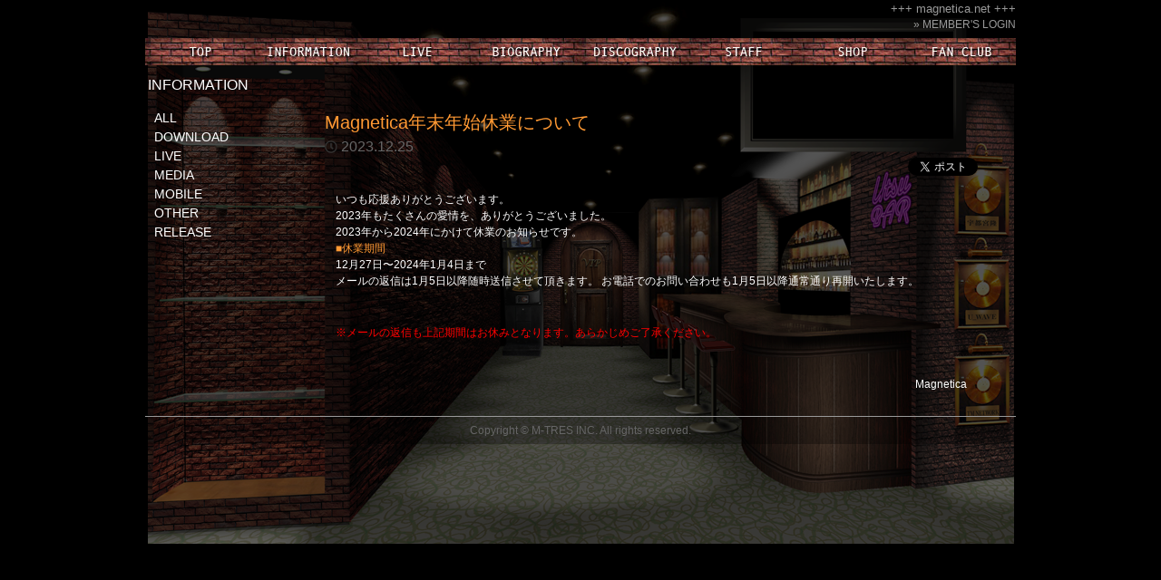

--- FILE ---
content_type: text/html; charset=UTF-8
request_url: https://magnetica.net/information/?p=9165
body_size: 5116
content:
<!DOCTYPE html>
<html>
<head>
<meta http-equiv="Content-Type" content="text/html; charset=UTF-8">
<title>Magnetica年末年始休業について</title>
<meta name="keywords" content="宇都宮隆, utsu, T.UTSU, うつのみやたかし, ウツ, TM NETWORK, TMN, magnetica.net">
<meta name="description" content="宇都宮隆のオフィシャルサイト - magnetica.net">
<meta name="copyright" content="M-TRES INC.">
<meta http-equiv="Content-Language" content="ja">
<meta http-equiv="Content-Style-Type" content="text/css">
<meta http-equiv="Content-Script-Type" content="text/javascript">
<meta http-equiv="Pragma" content="no-cache">
<meta http-equiv="Cache-Control" content="no-cache">
<meta http-equiv="Expires" content="0">
<script type="text/javascript" src="https://magnetica.net/style/common.js"></script>
<script type="text/javascript" src="https://magnetica.net/style/opcl.js"></script>
<script type="text/javascript" src="https://code.jquery.com/jquery-3.7.1.min.js"></script>
<script type="text/javascript" src="https://magnetica.net/style/jquery_s.js?20240119"></script>
<link rel="stylesheet" type="text/css" href="https://magnetica.net/style/common2.css?20250901">
<link rel="stylesheet" type="text/css" href="https://magnetica.net/style/info.css?20230531">
<base target="_top">
<script defer src="https://use.fontawesome.com/releases/v5.6.3/js/all.js"></script>
<link rel="canonical" href="https://magnetica.net/information/?p=9165">
</head>
<body>
<div id="container">

<div id="header">
  <h1><a href="https://magnetica.net">+++ magnetica.net +++</a></h1>
  <p><a href="https://magnetica.net/members/">&raquo; MEMBER&#39;S LOGIN</a></p>
  <ul class="clearfix">
    <li class="top"><a href="https://magnetica.net/?p=bar"><img src="https://magnetica.net/images/navi2011/top_off.jpg" alt="UTSUBAR TOP"></a></li>
    <li class="info"><a href="https://magnetica.net/information/"><img src="https://magnetica.net/images/navi2011/info_off.jpg" alt="INFORMATION"></a></li>
    <li class="live"><a href="https://magnetica.net/live/"><img src="https://magnetica.net/images/navi2011/live_off.jpg" alt="LIVE"></a></li>
    <li class="bio"><a href="https://magnetica.net/biography/"><img src="https://magnetica.net/images/navi2011/bio_off.jpg" alt="BIOGRAPHY"></a></li>
    <li class="disco"><a href="https://magnetica.net/discography/"><img src="https://magnetica.net/images/navi2011/disco_off.jpg" alt="DISCOGRAPHY"></a></li>
    <li class="mstaff"><a href="/staffblog/"><img src="https://magnetica.net/images/navi2011/staff_off.jpg" alt="STAFF BLOG"></a></li>
    <li class="shop"><a href="https://utsu-shop.jp/" target="_blank"><img src="https://magnetica.net/images/navi2011/shop_off.jpg" alt="SHOP"></a></li>
    <li class="fan"><a href="https://magnetica.net/joinus/"><img src="https://magnetica.net/images/navi2011/fan_off.jpg" alt="FAN CLUB"></a></li>
  </ul>
</div>
<div id="main" class="clearfix">
  <h2>INFORMATION</h2>
  <div class="wleft">
    <ul>
      <li><a href="https://magnetica.net/information/">ALL</a></li>
      <li><a href="https://magnetica.net/information/?cat=2">DOWNLOAD</a></li>
      <li><a href="https://magnetica.net/information/?cat=3">LIVE</a></li>
      <li><a href="https://magnetica.net/information/?cat=4">MEDIA</a></li>
      <li><a href="https://magnetica.net/information/?cat=5">MOBILE</a></li>
      <li><a href="https://magnetica.net/information/?cat=6">OTHER</a></li>
      <li><a href="https://magnetica.net/information/?cat=7">RELEASE</a></li>
    </ul>
  </div>
  <div class="wright">
    <div class="box">
      <h3>Magnetica年末年始休業について</h3>
      <p class="date"><i class="far fa-clock"></i>2023.12.25</p>
      <p class="right"><a href="https://twitter.com/share" class="twitter-share-button" data-url="https://magnetica.net/information/?p=9165" data-text="Magnetica年末年始休業について" data-size="default" data-lang="ja" data-count="horizontal" data-hashtags="">Tweet</a></p>
      <p><p style="text-align: left">いつも応援ありがとうございます。<br>2023年もたくさんの愛情を、ありがとうございました。<br>2023年から2024年にかけて休業のお知らせです。<br><span>■休業期間</span><br>12月27日〜2024年1月4日まで<br>メールの返信は1月5日以降随時送信させて頂きます。 お電話でのお問い合わせも1月5日以降通常通り再開いたします。</p><br><p style="text-align: left"><em>※メールの返信も上記期間はお休みとなります。あらかじめご了承ください。</em></p><br><p style="text-align: right">Magnetica</p></p>
    </div>
  </div>
</div>
<script>!function(d,s,id){var js,fjs=d.getElementsByTagName(s)[0],p=/^http:/.test(d.location)?'http':'https';if(!d.getElementById(id)){js=d.createElement(s);js.id=id;js.src=p+'://platform.twitter.com/widgets.js';fjs.parentNode.insertBefore(js,fjs);}}(document, 'script', 'twitter-wjs');</script>

<div id="footer">
  <p>Copyright &copy; M-TRES INC. All rights reserved.</p>
</div>

</div>
</body>
</html>


--- FILE ---
content_type: text/css
request_url: https://magnetica.net/style/common2.css?20250901
body_size: 3367
content:
@charset "UTF-8";


/***********************************************************/


*{/*
	font-family:'ヒラギノ角ゴ Pro W3','Osaka','MS UI GOTHIC',"ＭＳ Ｐゴシック",sans-serif;*/
	font-family:"ヒラギノ角ゴ Pro W3", "Hiragino Kaku Gothic Pro",Osaka, "メイリオ", Meiryo, "ＭＳ Ｐゴシック", "MS PGothic", sans-serif;
	font-size:9pt;
	font-style:normal;
	font-weight:normal;
	line-height:125%;
	margin:0;
	padding:0;
}

body{
	background:top center #000000 url('../images/main00_bg.png') no-repeat fixed;
	text-align:center;
}

a{
	text-decoration:none;
}

img{
	border:0;
}


/***********************************************************/


#container{
	background:url('../images/members/boxbg30.png') repeat;
	width:960px;
	margin:0 auto;
}


/***********************************************************/


#header{
	width:100%;
	text-align:center;
}

#header h1{
	width:100%;
	text-align:right;
}

#header h1 a{
	color:#999999;/*
	font-family:'Futura', 'Century Gothic','ヒラギノ角ゴ Pro W3','Osaka','MS UI GOTHIC',"ＭＳ Ｐゴシック",sans-serif;*/
	font-family:"Futura", "Century Gothic", "ヒラギノ角ゴ Pro W3", "Hiragino Kaku Gothic Pro",Osaka, "メイリオ", Meiryo, "ＭＳ Ｐゴシック", "MS PGothic", sans-serif;
	font-size:10pt;
	line-height:150%;
}
#header h1 a:hover{
	color:#ffffff;
}

#header p{
	width:100%;
	text-align:right;
	margin:0 0 7px;
}

#header p a{
	color:#999999;/*
	font-family:'Futura', 'Century Gothic','ヒラギノ角ゴ Pro W3','Osaka','MS UI GOTHIC',"ＭＳ Ｐゴシック",sans-serif;*/
	font-family:"Futura", "Century Gothic", "ヒラギノ角ゴ Pro W3", "Hiragino Kaku Gothic Pro",Osaka, "メイリオ", Meiryo, "ＭＳ Ｐゴシック", "MS PGothic", sans-serif;
	font-size:9pt;
	line-height:125%;
}
#header p a:hover{
	color:#ffffff;
}

#header ul{
	list-style:none;
	width:100%;
	background-color:#333333;/*
	border-style:solid;
	border-width:0 0 2px;
	border-color:#999999;*/
}

#header ul li{
	width:120px;
	height:30px;
	float:left;/*
	font-family:'Futura', 'Century Gothic','ヒラギノ角ゴ Pro W3','Osaka','MS UI GOTHIC',"ＭＳ Ｐゴシック",sans-serif;*/
	font-family:"Futura", "Century Gothic", "ヒラギノ角ゴ Pro W3", "Hiragino Kaku Gothic Pro",Osaka, "メイリオ", Meiryo, "ＭＳ Ｐゴシック", "MS PGothic", sans-serif;
}

#header ul li a{
	color:#000000;
}


/***********************************************************/


#footer{
	width:100%;
	height:30px;
	clear:both;
	border-style:solid;
	border-width:1px 0 0;
	border-color:#999999;
}

#footer p{
	color:#666666;/*
	font-family:'Futura', 'Century Gothic','ヒラギノ角ゴ Pro W3','Osaka','MS UI GOTHIC',"ＭＳ Ｐゴシック",sans-serif;*/
	font-family:"Futura", "Century Gothic", "ヒラギノ角ゴ Pro W3", "Hiragino Kaku Gothic Pro",Osaka, "メイリオ", Meiryo, "ＭＳ Ｐゴシック", "MS PGothic", sans-serif;
	text-align:center;
	line-height:30px;
}


/***********************************************************/


.clearfix:after {
  content: ".";  /* 新しい要素を作る */
  display: block;  /* ブロックレベル要素に */
  clear: both;
  height: 0;
  visibility: hidden;
}

.clearfix {
  min-height: 1px;
}

* html .clearfix {
  height: 1px;
  /*\*//*/
  height: auto;
  overflow: hidden;
  /**/
}


/***********************************************************/

--- FILE ---
content_type: text/css
request_url: https://magnetica.net/style/info.css?20230531
body_size: 3633
content:
@charset "UTF-8";


#main {
  width: 955px;
  margin: 3px auto 7px;
}

#main h2 {
  color: #ffffff;
  font-family: "Meiryo UI", "ヒラギノ角ゴ Pro W3", "Century Gothic", "Hiragino Kaku Gothic Pro",Osaka, "メイリオ", Meiryo, "ＭＳ Ｐゴシック", "MS PGothic", sans-serif;
  font-size: 16px;
  text-align: left;
  line-height: 240%;
}

#main div.wleft {
  width: 150px;
  float: left;
  margin: 7px 0;
}

#main div.wleft ul {
  list-style: none;
}

#main div.wleft ul li {
  color: #cccccc;
  font-size: 14px;
  text-align: left;
  line-height: 150%;
  margin: 0 0 0 7px;
}

#main div.wleft a {
  color: #ffffff;
  font-size: 14px;
}
#main div.wleft a:hover {
  color: #ff9933;
}

#main div.wright {
  width: 800px;
  text-align: center;
  float: right;
  color: #ffffff;
  margin: 7px 0;
}

#main div.wright a {
  color: #ff9933;
  font-size: 14px;
  text-decoration: none;
}

#main div.wright a:hover {
  color: #ffffff;
}

#main div.wright div.box {
  width: 720px;
  margin: 0 auto;
}

#main div.wright div.box ul {
  width: 100%;
  list-style: none;
  border-style: dotted;
  border-width: 1px 0 0;
  border-color: #333333;
}

#main div.wright div.box ul li {
  color: #ffffff;
  text-align: left;
  font-size: 14px;
  line-height: 150%;
  border-style: dotted;
  border-width: 0 0 1px;
  border-color: #333333;
  padding: 3px;
}

#main div.wright div.box ul li span {
  color: #999999;
  font-size: 14px;
}

#main div.wright div.box ul li a svg {
  color: #654654;
  font-size: 12px;
}

#main div.wright div.box ul li a span svg {
  color: #666666;
  font-size: 12px;
  padding: 0 0.3em 0 0;
}

#main div.wright div.box h3 {
  color: #ff9933;
  font-size: 20px;
  text-align: left;
  line-height: 150%;
  margin: 0;
  padding: 0;
}

#main div.wright div.box p {
  color: #ffffff;
  text-align: left;
  line-height: 150%;
  margin: 1em;
}

#main div.wright div.box p.date {
  color: #666666;
  font-family: "Century Gothic", "Meiryo UI", "ヒラギノ角ゴ Pro W3", "Century Gothic", "Hiragino Kaku Gothic Pro",Osaka, "メイリオ", Meiryo, "ＭＳ Ｐゴシック", "MS PGothic", sans-serif;
  font-size: 16px;
  margin: 0;
  padding: 0;
}

#main div.wright div.box p.date i {
  font-family: "Meiryo UI", "ヒラギノ角ゴ Pro W3", "Century Gothic", "Hiragino Kaku Gothic Pro",Osaka, "メイリオ", Meiryo, "ＭＳ Ｐゴシック", "MS PGothic", sans-serif;
}

#main div.wright div.box p.date svg {
  color: #333333;
  font-size: 14px;
  padding: 0 0.3em 0 0;
}

#main div.wright div.box p.right {
  text-align: right;
  margin: 0 0 1em;
}

#main div.wright div.box span {
  color: #ff9933;
}

#main div.wright div.box em {
  color: #ff0000;
}

#main div.wright div.box table {
  border-collapse: collapse;
  border-spacing: 0;
  margin: 10px;
}

#main div.wright div.box table tr th {
  color: #ff9933;
  font-weight: normal;
  text-align: left;
  margin: 0;
  padding: 3px;
  border-style: solid;
  border-color: #333333;
  border-width: 1px;
}

#main div.wright div.box table tr td {
  color: #cccccc;
  font-weight: normal;
  text-align: left;
  margin: 0;
  padding: 3px;
  border-style: solid;
  border-color: #333333;
  border-width: 1px;
}

#main div.wright div.pager {
  width: 100%;
  text-align: center;
  margin: 20px 0;
}

#main div.wright div.pager ul {
  list-style: none;
}

#main div.wright div.pager ul li {
  color: #999999;
  font-size: 14px;
  display: inline;
  padding: 0 3px;
}


/***********************************************************/


#cls1,#nbox1,
#cls2,#nbox2,
#cls3,#nbox3 {
  clear: both;
  display: none;
}


/***********************************************************/


--- FILE ---
content_type: application/javascript
request_url: https://magnetica.net/style/opcl.js
body_size: 718
content:
function showpara(num){if(document.getElementById){document.getElementById("box"+num).style.display="block";}return false;}function hidepara(num){if(document.getElementById){document.getElementById("box"+num).style.display="none";}return false;}function shownavi(num){if(document.getElementById){document.getElementById("nbox"+num).style.display="block";document.getElementById("nv"+num).style.display="none";document.getElementById("cls"+num).style.display="inline";}return false;}function hidenavi(num){if(document.getElementById){document.getElementById("nbox"+num).style.display="none";document.getElementById("nv"+num).style.display="inline";document.getElementById("cls"+num).style.display="none";}return false;}

--- FILE ---
content_type: application/javascript
request_url: https://magnetica.net/style/jquery_s.js?20240119
body_size: 2048
content:
$(function(){$(".class").click(function(){$(".class").slideToggle("slow");});$('#header ul li img').hover(function(){$(this).attr('src',$(this).attr('src').replace('_off','_on'));},function(){if(!$(this).hasClass('currentPage')){$(this).attr('src',$(this).attr('src').replace('_on','_off'));}});$('#main div.shopimg img').toggle(function(){$(this).attr('src',$(this).attr('src').replace('_photo','_map'));},function(){$(this).attr('src',$(this).attr('src').replace('_map','_photo'));});$('.showpapers img').toggle(function() {$(this).attr('src',$(this).attr('src').replace('_01','_02'));},function() {$(this).attr('src',$(this).attr('src').replace('_02','_03'));},function() {$(this).attr('src',$(this).attr('src').replace('_03','_01'));});$(".deleteBox .delete").click(function(){$(this).parents(".deleteBox").animate({opacity:"hide"},"slow");});$("textarea").keyup(function(){var counter=$(this).val().length;$("#countUp").text(counter);if(counter==0){$("#countUp").text("0");}if(counter>=900){$("#countUp").css("color","red");}else{$("#countUp").css("color","#666");}});$(".f_numb").focus(function(){if(this.value=="会員番号（必須）"){$(this).val("").css("color","#333333");}});$(".f_numb").blur(function(){if(this.value==""){$(this).val("会員番号（必須）").css("color","#969696");}});$(".f_name").focus(function(){if(this.value=="お名前（必須）"){$(this).val("").css("color","#333333");}});$(".f_name").blur(function(){if(this.value==""){$(this).val("お名前（必須）").css("color","#969696");}});$(".f_mail").focus(function(){if(this.value=="メールアドレス（必須）"){$(this).val("").css("color","#333333");}});$(".f_mail").blur(function(){if(this.value==""){$(this).val("メールアドレス（必須）").css("color","#969696");}});$(".f_msub").focus(function(){if(this.value=="メールアドレス（入力確認用）"){$(this).val("").css("color","#333333");}});$(".f_msub").blur(function(){if(this.value==""){$(this).val("メールアドレス（入力確認用）").css("color","#969696");}});});

--- FILE ---
content_type: application/javascript
request_url: https://magnetica.net/style/common.js
body_size: 848
content:
function MM_openBrWindow(theURL,winName,features){window.open(theURL,winName,features);}function newImage(arg){if(document.images){rslt=new Image();rslt.src=arg;return rslt;}}function changeImages(){if(document.images){for(var i=0;i<changeImages.arguments.length;i+=2){document[changeImages.arguments[i]].src=changeImages.arguments[i+1];}}}function seltab(bpref,hpref,id_max,selected){if(!document.getElementById) return;for(i=0;i<=id_max;i++){if(!document.getElementById(bpref+i)) continue;if(i == selected){document.getElementById(bpref+i).style.visibility="visible";document.getElementById(bpref+i).style.position="";document.getElementById(hpref+i).className="open";}else{document.getElementById(bpref+i).style.visibility="hidden";document.getElementById(bpref+i).style.position="absolute";document.getElementById(hpref+i).className="close";}}}